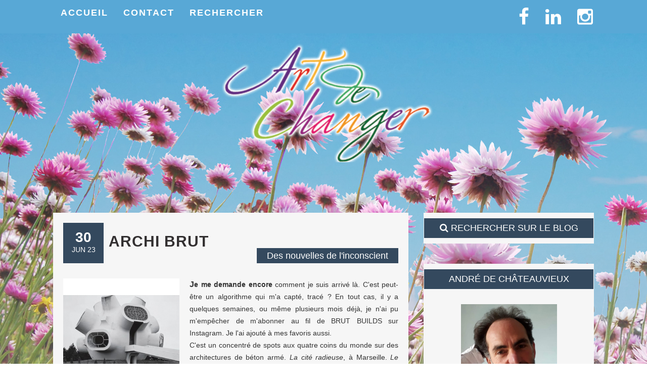

--- FILE ---
content_type: text/html; charset=UTF-8
request_url: https://art-de-changer.com/2023-06-30-archi-brut.html
body_size: 7522
content:
<!DOCTYPE html>
<html lang="fr">
    <head>
        <!-- Basic Page Needs
        ================================================== -->
        <meta charset="utf-8">
        <!--[if IE]><meta http-equiv="x-ua-compatible" content="IE=9" /><![endif]-->
        <meta name="viewport" content="width=device-width, initial-scale=1">
        <title>ARCHI BRUT - Art de Changer</title>
        <meta name="description" content="Je me demande encore comment je suis arriv&eacute; l&agrave;. C&#39;est peut-&ecirc;tre un algorithme qui m&#39;a capt&eacute;, trac&eacute; ? En tout cas, il y a quelques semaines, ou m&ecirc;me plusieurs mois d&eacute;j&agrave;, je n&#39;ai pu m&#39;emp&ecirc;cher de m&#39;abonner au fil de BRUT BUILDS sur Instagram. Je l&#39;ai ajout&eacute; &agrave; mes favoris aussi.
	C&#39;est un concentr&eacute; de spots aux quatre coins du monde sur des architectures de b&eacute;ton arm&eacute;. La cit&eacute; radieuse, &agrave; Marseille. Le terminal TWA de l&#39;a&eacute;roport JFK, &agrave; New York. Sainte-Marie de la Tourette, un couvent de dominicains pr&egrave;s de Lyon. etc.">



        <!-- Facebook -->

        <meta property="og:type" content="article" />
        <meta property="og:title" content="ARCHI BRUT - Art de Changer" /> 
        <meta property="og:description" content="
	Je me demande encore comment je suis arriv&eacute; l&agrave;. C&#39;est peut-&ecirc;tre un algorithme qui m&#39;a capt&eacute;, trac&eacute; ? En tout cas, il y a quelques semaines, ou m&ecirc;me plusieurs mois d&eacute;j&agrave;, je n&#39;ai pu m&#39;emp&ecirc;cher de m&#39;abonner au fil de BRUT BUILDS sur Instagram. Je l&#39;ai ajout&eacute; &agrave; mes favoris aussi.
	C&#39;est un concentr&eacute; de spots aux quatre coins du monde sur des architectures de b&eacute;ton arm&eacute;. La cit&eacute; radieuse, &agrave; Marseille. Le terminal TWA de l&#39;a&eacute;roport JFK, &agrave; New York. Sainte-Marie de la Tourette, un couvent de dominicains pr&egrave;s de Lyon. etc.
" />  
        <meta property="og:image" content="http://blog.art-de-changer.com/imgs/blog/3376_S.JPG" /> 
        <meta property="og:url" content="http://blog.art-de-changer.com/2023-06-30-archi-brut.html" />  

        <!-- Bootstrap -->
        <link rel="stylesheet" type="text/css"  href="css/bootstrap.css">
        <link rel="stylesheet" type="text/css" href="fonts/font-awesome/css/font-awesome.css">


        <!-- Stylesheet
        ================================================== -->
        <link rel="stylesheet" type="text/css"  href="css/style.css">
        <link rel="stylesheet" type="text/css" href="css/responsive.css">

        <!-- Google Fonts
        ================================================== -->
        <link href='http://fonts.googleapis.com/css?family=Montserrat:400,700' rel='stylesheet' type='text/css'>
        <link href='http://fonts.googleapis.com/css?family=Roboto+Condensed:300italic,400italic,700italic,700,300,400' rel='stylesheet' type='text/css'>
        <link href='http://fonts.googleapis.com/css?family=Playfair+Display:400,700,900,400italic,700italic,900italic' rel='stylesheet' type='text/css'>


        <script type="text/javascript" src="js/modernizr.custom.js"></script><!-- Modernizr -->

        <!-- HTML5 shim and Respond.js for IE8 support of HTML5 elements and media queries -->
        <!-- WARNING: Respond.js doesn't work if you view the page via file:// -->
        <!--[if lt IE 9]>
          <script src="https://oss.maxcdn.com/html5shiv/3.7.2/html5shiv.min.js"></script>
          <script src="https://oss.maxcdn.com/respond/1.4.2/respond.min.js"></script>
        <![endif]-->
    </head>
    <body>

        <!-- JavaScript SDK For Facebook Like Page Plug in -->
        <div id="fb-root"></div>
        <script>(function (d, s, id) {
                var js, fjs = d.getElementsByTagName(s)[0];
                if (d.getElementById(id))
                    return;
                js = d.createElement(s);
                js.id = id;
                js.src = "//connect.facebook.net/en_US/sdk.js#xfbml=1&version=v2.3&appId=470011693093094";
                fjs.parentNode.insertBefore(js, fjs);
            }(document, 'script', 'facebook-jssdk'));</script><!-- end JavaScript SDK For Facebook Like Page Plug in -->

        <div id="top"></div><!-- Scroll to Top ID -->

        <!-- Main Navigation/Menu
        ====================================-->
        <nav id="tf-menu" class="navbar navbar-default navbar-fixed-top">
            <div class="container">
                <!-- Brand and toggle get grouped for better mobile display -->
                <div class="navbar-header">
                    <button type="button" class="navbar-toggle collapsed" data-toggle="collapse" data-target="#bs-example-navbar-collapse-1">
                        <span class="sr-only">Toggle navigation</span>
                        <span class="icon-bar"></span>
                        <span class="icon-bar"></span>
                        <span class="icon-bar"></span>
                    </button>
                </div>

                <!-- Collect the nav links, forms, and other content for toggling -->
                <div class="collapse navbar-collapse" id="bs-example-navbar-collapse-1">
                    <div id="fb-root"></div>
<script>(function (d, s, id) {
        var js, fjs = d.getElementsByTagName(s)[0];
        if (d.getElementById(id))
            return;
        js = d.createElement(s);
        js.id = id;
        js.src = "//connect.facebook.net/fr_FR/all.js#xfbml=1";
        fjs.parentNode.insertBefore(js, fjs);
    }(document, 'script', 'facebook-jssdk'));</script>


<script src="http://www.google-analytics.com/urchin.js" type="text/javascript">
</script>
<script type="text/javascript">
    _uacct = "UA-2189267-1";
    urchinTracker();
</script>



<ul class="nav navbar-nav">
    <li><a href="index.php">Accueil</a></li>
    <li><a href="page.php?p=contact">Contact</a></li>
    <li><a href="rechercher.php">Rechercher</a></li>


</ul>


<ul class="nav navbar-nav navbar-right">
    <li><a href="http://www.facebook.com/andredechateauvieux" target="_blank"><i class="fa fa-facebook fa-2x"></i></a></li>
    <li><a href="http://fr.linkedin.com/in/andredechateauvieux" target="_blank"><i class="fa fa-linkedin fa-2x"></i></a></li>
    <li><a href="https://www.instagram.com/andredechateauvieux/?hl=fr" target="_blank"><i class="fa fa-instagram fa-2x"></i></a></li>

</ul>
     

                </div><!-- /.navbar-collapse -->
            </div><!-- /.container-fluid -->
        </nav>

        <!-- Top Header With Logo 
        ====================================-->
        <div id="top-header" class="layout-two">
            <div class="container text-center">
                <a href="index.php"><img src="img/art-de-changer.png" class="logo" alt="Art de changer"></a>
            </div>
        </div>

    </div>

    <!-- Blog Body 
    ====================================-->
    <div id="tf-content">
        <div class="container"><!-- Container -->
            <div class="row"><!-- Row -->

                <div class="col-md-8"> <!-- Left Content for Blog Posts -->



                    <div class="post-block"> <!-- Post #1-->
                        <div class="post-detail">
                            <a href="#" class="meta-date"><span class="bolder">30</span><br>JUN 23</a>
                            <h2><a href="2023-06-30-archi-brut.html" target="_top">ARCHI BRUT</a></h2> <!-- Post Title-->

                            <div class="img-wrap"> <!-- Image Wrap -->
                                <div class="metas">
                                    <a href="index.php?cat=25" class="meta-cat">Des nouvelles de l'inconscient</a>
                                </div>
<!--                                <img src="http://placehold.it/800x450" class="img-responsive" alt="image">
                                -->                            </div>


                                                        <img src="imgs/blog/3376_S.JPG" class="contourBillet" />
                            
<p style="text-align: justify;">
	<span style="font-family:tahoma,geneva,sans-serif;"><strong><span style="font-size:16px;">J</span>e me demande encore </strong>comment je suis arriv&eacute; l&agrave;. C&#39;est peut-&ecirc;tre un algorithme qui m&#39;a capt&eacute;, trac&eacute; ? En tout cas, il y a quelques semaines, ou m&ecirc;me plusieurs mois d&eacute;j&agrave;, je n&#39;ai pu m&#39;emp&ecirc;cher de m&#39;abonner au fil de BRUT BUILDS sur Instagram. Je l&#39;ai ajout&eacute; &agrave; mes favoris aussi.<br />
	C&#39;est un concentr&eacute; de spots aux quatre coins du monde sur des architectures de b&eacute;ton arm&eacute;. <em>La cit&eacute; radieuse</em>, &agrave; Marseille. <em>Le terminal TWA de l&#39;a&eacute;roport JFK</em>, &agrave; New York. <em>Sainte-Marie de la Tourette</em>, un couvent de dominicains pr&egrave;s de Lyon. etc.</span></p>
<p style="text-align: justify;">
	<span style="font-family:tahoma,geneva,sans-serif;">Et donc c&#39;est plut&ocirc;t aust&egrave;re, toujours massif, tr&egrave;s rugueux, &agrave; la verticale et anguleux. Avec quand m&ecirc;me quelques rondeurs, et puis de l&#39;acier ou du verre parfois. Bref. C&#39;est tout un courant architectural n&eacute; apr&egrave;s-guerre : le #brutalisme.<br />
	Et c&#39;est bizarre mon attirance soudaine pour le b&eacute;ton car, jusque-l&agrave;, je croyais vraiment pr&eacute;f&eacute;rer tout le contraire : le feuillu et l&#39;humide, la canop&eacute;e et les sous-bois, la terre, les vasi&egrave;res... Alors c&#39;est un peu comme dans les r&ecirc;ves je me dis, quand surgit soudain un objet bizarre qui semble faire tache dans notre sc&eacute;nario mais qui en dit long sur toute une part de notre vie cach&eacute;e.<br />
	Car c&#39;est nous-m&ecirc;mes &ndash; et pas du tout un algorithme, un agent &eacute;tranger &ndash; qui ajoutons &agrave; nos histoires ce genre d&#39;objets. Des objets perdus et presque retrouv&eacute;s, mais encore cod&eacute;s par notre syst&egrave;me de censure.<br />
	Et quand j&#39;y repense, il est vrai que l&agrave; o&ugrave; je recevais &agrave; Paris, dans South Pigalle, j&#39;avais choisi du b&eacute;ton cir&eacute; pour les coulisses de l&#39;atelier. Oui, dans la salle d&#39;eau et le coin cuisine sous la grande verri&egrave;re.<br />
	Les b&acirc;timents brutalistes &ccedil;a me fait aussi penser aux albums BD de Enki Bilal : <em>La femme pi&eacute;g&eacute;e</em>, <em>Le Sommeil du Monstre</em>, <em>Bug</em>... C&#39;est dystopique et &ccedil;a se passe dans des paysages durs, froids, avec des constructions gigantesques mais d&eacute;labr&eacute;es, un peu comme des blockauss alors.<br />
	Et je me dis que ce go&ucirc;t-l&agrave; me vient peut-&ecirc;tre du proche voisinage de la villa Le Corbusier pendant mes ann&eacute;es coll&egrave;ge et lyc&eacute;e. Oui, la villa Savoye &agrave; Poissy. La cour de r&eacute;cr&eacute; donnait directement sur cette maison-l&agrave;, un parall&eacute;l&eacute;pip&egrave;de tout blanc sur pilotis, des fen&ecirc;tres en bandeau et des toits-terrasses. Un prototype du brutalisme justement. Notre prof de dessin et d&#39;histoire de l&#39;art, en classe de 3&egrave;me, nous avait fait une visite guid&eacute;e. Et donc aujourd&#39;hui, j&#39;aime bien retrouver ici et l&agrave; quelques traces de ce style, de cette &eacute;poque-l&agrave;.<br />
	Mais c&#39;est sans doute un &laquo; souvenir-&eacute;cran &raquo; comme on dit. En fait, plus loin encore dans mon enfance, je me souviens que pendant plusieurs mois, il y a eu plein de ma&ccedil;ons partout dans la maison et tout autour. Dans le garage, sur le toit, dans la cave aussi. Ces gars-l&agrave; d&eacute;boulaient au petit matin avec la pelleteuse, montaient des &eacute;chafaudages, attaquaient les murs porteurs, cassaient les vieilles pierres, coulaient et armaient du b&eacute;ton &agrave; tire larigot...<br />
	&Agrave; hauteur d&#39;enfant, c&#39;&eacute;tait tout &agrave; la fois tumultueux et attractif, excit&eacute; et excitant. Un monde d&#39;hommes. Pulsionnel, anguleux aussi. Ils se lan&ccedil;aient pas mal d&#39;insultes. &Agrave; tout bout de champ mais pour de rire visiblement. <em>Caralho ! Vai-te foder ! Filho da puta</em>... En Portugais donc.<br />
	Dans les langues &eacute;trang&egrave;res, les injures ont un rapport assez direct avec le sexe &ndash; comme dans nos r&ecirc;ves, quoiqu&#39;on en pense &ndash; et alors j&#39;ai aim&eacute; d&eacute;coder ces expressions-l&agrave; et les retenir.<br />
	Et tout &ccedil;a tombait bien : j&#39;&eacute;tais en train de quitter le monde de l&#39;enfance. Ou peut-&ecirc;tre &eacute;tait-ce le contraire : tout &ccedil;a m&#39;a fait quitter mon enfance en acc&eacute;l&eacute;r&eacute; ?<br />
	En tout cas, c&#39;est un peu comme les algorithmes : de clic en clic, &ccedil;a nous capte, &ccedil;a nous calcule dans l&#39;infime, dans nos h&eacute;sitations, et &ccedil;a nous ressert nos pr&eacute;f&eacute;rences au fond...<br />
	Et puis &ccedil;a me revient maintenant : c&#39;&eacute;tait juste avant de d&eacute;couvrir BRUT BUILDS, j&#39;ai aper&ccedil;u une femme chinoise devant une b&eacute;tonni&egrave;re. C&#39;&eacute;tait pas un r&ecirc;ve, mais un &laquo; r&eacute;el &raquo;, une mini vid&eacute;o. &Eacute;tonn&eacute;, accroch&eacute;, j&#39;ai cliqu&eacute;... Cette femme-l&agrave; coulait aussi du b&eacute;ton brut. Avec dext&eacute;rit&eacute; et &agrave; tire larigot. Je me demande bien comment c&#39;est arriv&eacute; l&agrave;, dans mon fil d&#39;actualit&eacute;.</span><br />
	&nbsp;</p>
<p style="text-align: center;">
	<span style="font-family:tahoma,geneva,sans-serif;">***</span><br />
	&nbsp;</p>
<p style="text-align: justify;">
	<span style="font-size:11px;"><span style="font-family:tahoma,geneva,sans-serif;">Sur Instagram : <a href="https://www.instagram.com/brutbuilds/" target="_blank">BRUT BUILDS</a></span></span></p>
<p style="text-align: justify;">
	<span style="font-size:11px;"><span style="font-family:tahoma,geneva,sans-serif;">Sur France Culture : <a href="https://www.radiofrance.fr/franceculture/podcasts/secret-professionnel/le-secret-professionnel-de-l-architecture-brutaliste-3768975" target="_blank">Le secret professionnel de l&rsquo;architecture brutaliste</a> - Charles Dantzig re&ccedil;oit Paul Andreu, architecte, auteur de l&rsquo;a&eacute;rogare de Roissy 1 et du Grand th&eacute;&acirc;tre national de P&eacute;kin - Janvier 2017 </span></span></p>
<p style="text-align: justify;">
	<span style="font-size:11px;"><span style="font-family:tahoma,geneva,sans-serif;">Illustration :&nbsp;&nbsp;</span></span><span style="font-family: tahoma, geneva, sans-serif; font-size: 11px;">Monument Ilinden Makedonium &agrave; Krushevo - Mac&eacute;doine du Nord - Jordan et Iskra Grabulovski - 1974</span></p>
                            <p>&nbsp;</p>

                            <!-- AddThis Button BEGIN -->
                            <div class="addthis_toolbox addthis_default_style addthis_32x32_style">
                                <a class="addthis_button_facebook"></a>
                                <a class="addthis_button_twitter"></a>
                                <a class="addthis_button_google_plusone_share"></a>
                                <a class="addthis_button_compact"></a><a class="addthis_counter addthis_bubble_style"></a>
                            </div>
                            <script type="text/javascript">var addthis_config = {"data_track_addressbar": false};</script>
                            <script type="text/javascript" src="//s7.addthis.com/js/300/addthis_widget.js#pubid=ra-53313e934aa2d0bf"></script>
                            <!-- AddThis Button END -->


                        </div>




                    </div><!-- end Post #1-->



                </div><!-- End of Posts/Blogrol -->


                <div class="col-md-4"> <!-- Right content for sidebar and widget area-->
                    <div class="sidebar"><!-- sidebar -->

                        <div class="widget search"><!-- Search Widget -->
                            <h4><i class="fa fa-search"></i> <a href="rechercher.php" style="color:white;text-decoration:none">Rechercher sur le blog</a></h4>

                        </div>

                        <div class="widget author"><!-- Author Widget -->
                            <h4>André de Châteauvieux</h4>
                            <div class="widget-wrap">
                                
<div id="presentation_andre">

	<p style="text-align: center;">
	<img alt="" src="/myfiles/images/AdeC.jpg" style="width: 190px; height: 190px;" /></p>
<p style="text-align: justify;">
	<span style="font-size:11px;"><span style="font-family:tahoma,geneva,sans-serif;"><strong>A</strong>ndr&eacute; de Chateauvieux est &eacute;conomiste de formation et psychanalyste. Titulaire d&#39;un DEA d&#39;&eacute;conomie &agrave; la Sorbonne en 1986, il a &eacute;t&eacute; consultant puis manager pendant plus de 15 ans en cabinet conseil. Il accompagne des &eacute;quipes projet qui cherchent &agrave; repousser ou transgresser les limites. Drastiquement.<br />
	Il se forme &agrave; l&#39;analyse syst&eacute;mique avec un th&eacute;rapeute familial et apprend &agrave; enqu&ecirc;ter dans les coulisses des groupes humains, l&agrave; o&ugrave; chacun rejoue &agrave; son insu une part de son histoire intime, entre pulsion de vie et destructivit&eacute;.<br />
	Il cr&eacute;e son activit&eacute; d&#39;accompagnement en cabinet lib&eacute;ral au d&eacute;but des ann&eacute;es 2000. En psychanalyse depuis plus de dix ans et titulaire d&#39;un Dipl&ocirc;me Universitaire de psychanalyse &agrave; Paris-Diderot en 2018, il accompagne les personnes et les groupes sur la question des pulsions sexuelles, violentes, cr&eacute;atrices. Enseignant &agrave; l&#39;universit&eacute; de Paris 2, il est un acteur cl&eacute; de la diffusion de l&#39;approche analytique dans le monde du coaching. Il a publi&eacute; <em>Dans l&#39;intimit&eacute; du coaching</em> (D&eacute;mos, 2008) et plusieurs ouvrages collectifs dont <em>&Eacute;rotiser l&#39;entreprise</em>, co-&eacute;crit avec Eva Matesanz (L&#39;Harmattan, 2018).</span></span></p>
<p>
	&nbsp;</p>
<p>
	<span style="font-family: tahoma, geneva, sans-serif; font-size: 11px;">Publi&eacute;&nbsp;<strong>chez L&#39;Harmattan </strong>Septembre 2021&nbsp;</span></p>
<p style="text-align: center;">
	<a href="https://www.editions-harmattan.fr/livre-ecosystemix_une_approche_et_des_competences_ecosystemiques_des_entreprises_humaines_eva_matesanz-9782343240794-70992.html" target="_blank"><img alt="" src="/myfiles/images/Ecosystemixbook.jpg" style="width: 230px; height: 230px;" /></a></p>
<p style="text-align: center;">
	<span style="font-size:11px;"><span style="font-family:tahoma,geneva,sans-serif;"><strong>ECOSYSTEMIX</strong><br />
	Sous la direction de Eva Matesanz</span></span></p>
<p>
	&nbsp;</p>
<p>
	<span style="font-family: tahoma, geneva, sans-serif; font-size: 11px;">Interview Octobre 2021 : dans mon <strong>bar &agrave; podcast</strong>&nbsp;</span><strong><span style="font-family: tahoma, geneva, sans-serif; font-size: 11px;">&nbsp;</span></strong></p>
<p style="text-align: center;">
	<a href="https://open.spotify.com/episode/3v89LXIdtjfx3ih4mY6L3R?si=kBs3pICBSg6qn9VG2m-ubQ" target="_blank"><img alt="" src="/myfiles/images/ByJulienBesse.jpg" style="width: 120px; height: 120px;" /></a></p>    
</div>                            </div>
                        </div>


                        <div class="widget category"><!-- Categories -->
                            <h4>Categories</h4>
                            <div class="widget-wrap">
                                <ul class="list-unstyled cat">
                                    

    <li><a href="index.php?cat=25"><span class="text_cat">Des nouvelles de l'inconscient</span></a></li>
    
   


    <li><a href="index.php?cat=15"><span class="text_cat">Chronique du plaisir</span></a></li>
    
   


    <li><a href="index.php?cat=12"><span class="text_cat">Coaching & Babillages</span></a></li>
    
   


    <li><a href="index.php?cat=21"><span class="text_cat">Combat thérapeutique</span></a></li>
    
   


    <li><a href="index.php?cat=6"><span class="text_cat">Créer</span></a></li>
    
   


    <li><a href="index.php?cat=5"><span class="text_cat">Dans l'intimité du coaching</span></a></li>
    
   


    <li><a href="index.php?cat=4"><span class="text_cat">Découvertes</span></a></li>
    
   


    <li><a href="index.php?cat=16"><span class="text_cat">Ego trip</span></a></li>
    
   


    <li><a href="index.php?cat=7"><span class="text_cat">Equilibre</span></a></li>
    
   


    <li><a href="index.php?cat=23"><span class="text_cat">Fais le beau, Attaque !</span></a></li>
    
   


    <li><a href="index.php?cat=3"><span class="text_cat">Lire, regarder, écouter</span></a></li>
    
   


    <li><a href="index.php?cat=9"><span class="text_cat">Questions</span></a></li>
    
   


    <li><a href="index.php?cat=13"><span class="text_cat">Rencontres singulières</span></a></li>
    
   


    <li><a href="index.php?cat=24"><span class="text_cat">Supervision</span></a></li>
    
   


    <li><a href="index.php?cat=14"><span class="text_cat">Vagabondages</span></a></li>
    
   
</ul>                                </ul>
                            </div>
                        </div>


                        <div class="widget archives"><!-- Archives -->
                            <h4>VOUS ABONNER</h4>
                            <div class="widget-wrap">
                                <ul class="list-unstyled links"><!-- Social Share -->
                                    
<ul class="les_rubriques">
    <li><div id="mail_small"></div><a href="page.php?p=abonnement-rss"><span class="text_cat_2">S'abonner par email</span></a></li>
</ul>

                                </ul>
                            </div>
                        </div>

                        <div class="widget archives"><!-- Archives -->
                            <h4>OUVRAGES</h4>
                            <div class="widget-wrap">
                                <ul class="list-unstyled links"><!-- Social Share -->
                                    <div align="center">
	<p style="margin-left: 40px;">
	<a href="http://blog.art-de-changer.com/2013-09-05-livre-d--or.html" target="_blank"><img alt="" src="/myfiles/images/livres/9782212556964_h430.jpg" style="width: 132px; height: 183px;" /></a></p>
<p style="margin-left: 40px;">
	<a href="http://blog.art-de-changer.com/2010-09-16-les-coulisses-de-la-supervision.html" target="_blank"><img alt="" src="/myfiles/images/livre-supervision.jpg" style="width: 130px; height: 183px;" /></a></p>
<p style="margin-left: 40px;">
	<a href="http://blog.art-de-changer.com/entreprise-mode-d-emploi.html" target="_blank"><img alt="" src="/myfiles/images/EntreprisemodedemploiLarousse.jpg" style="width: 130px; height: 209px;" /></a></p>
<p style="margin-left: 40px;">
	<a href="http://blog.art-de-changer.com/2008-03-24-le-grand-livre-du-coaching.html" target="_blank"><img alt="" src="/myfiles/images/livres/Grand livre du coaching.gif" style="width: 130px; height: 183px;" /></a></p>
<p style="margin-left: 40px;">
	<a href="http://www.eyrolles.com/Entreprise/Livre/dans-l-intimite-du-coaching-9782915647372" target="_blank"><img alt="" src="/myfiles/images/livres/Intimite du coaching.jpg" style="width: 120px; height: 151px;" /></a></p></div>	                                </ul>
                            </div>
                        </div>

                        <div class="widget archives"><!-- Archives -->
                            <h4>Archives</h4>
                            <div class="widget-wrap">
                                <ul class="list-unstyled links"><!-- Social Share -->
                                            
        <li><a href="index.php?mois=1&annee=2026"><span class="text_cat">Janvier 2026</span></a></li>
	
	        
        <li><a href="index.php?mois=12&annee=2025"><span class="text_cat">Décembre 2025</span></a></li>
	
	        
        <li><a href="index.php?mois=11&annee=2025"><span class="text_cat">Novembre 2025</span></a></li>
	
	        
        <li><a href="index.php?mois=10&annee=2025"><span class="text_cat">Octobre 2025</span></a></li>
	
	        
        <li><a href="index.php?mois=9&annee=2025"><span class="text_cat">Septembre 2025</span></a></li>
	
	        
        <li><a href="index.php?mois=8&annee=2025"><span class="text_cat">Août 2025</span></a></li>
	
	        
        <li><a href="index.php?mois=7&annee=2025"><span class="text_cat">Juillet 2025</span></a></li>
	
	        
        <li><a href="index.php?mois=6&annee=2025"><span class="text_cat">Juin 2025</span></a></li>
	
	        
        <li><a href="index.php?mois=5&annee=2025"><span class="text_cat">Mai 2025</span></a></li>
	
	        
        <li><a href="index.php?mois=4&annee=2025"><span class="text_cat">Avril 2025</span></a></li>
	
	        
        <li><a href="index.php?mois=3&annee=2025"><span class="text_cat">Mars 2025</span></a></li>
	
	        
        <li><a href="index.php?mois=2&annee=2025"><span class="text_cat">Février 2025</span></a></li>
	
		


                                </ul>
                            </div>
                        </div>

                    </div><!-- end sidebar -->
                </div><!-- end Right content for sidebar and widget area-->

            </div><!-- end Row -->
        </div><!-- End Container -->
    </div>

    <!-- Footer
    ====================================-->
    <div id="tf-footer">
        <div class="container"><!-- Container -->
            <div class="text-center">
                <img src="img/art-de-changer.png" class="img-responsive logo" alt="André DE CHATEAU VIEUX"">
                <blockquote>Le blog de l'Art-de-Changer par André de Châteauvieux                </blockquote>
            </div>


        </div><!-- End Container -->
    </div>
    <nav class="bottom-footer"> <!-- Footer Bottom Nav-->
        <div class="container"><!-- Container -->
            <a href="#top" class="scroll top"><i class="fa fa-long-arrow-up"></i></a> <!-- Go To Top Link -->
            <p class="copyright-txt">© 2015 Art de Changer  | <a href="page.php?p=mentions-legales">Mentions légales</p>
        </div><!-- End Container -->
    </nav>

    <!-- jQuery (necessary for Bootstrap's JavaScript plugins) -->
    <script type="text/javascript" src="js/jquery.1.11.2.js"></script>

    <!-- Include all compiled plugins (below), or include individual files as needed -->
    <script type="text/javascript" src="js/bootstrap.js"></script>

    <script type="text/javascript" src="js/owl.carousel.js"></script><!-- Owl Carousel Plugin -->
    <script type="text/javascript" src="js/SmoothScroll.js"></script><!-- Smooth Scroll Effect -->

    <!-- Javascripts
    ================================================== -->
    <script type="text/javascript" src="js/main.js"></script>

</body>
</html>

--- FILE ---
content_type: text/css
request_url: https://art-de-changer.com/css/responsive.css
body_size: 805
content:
/* iPads (portrait and landscape) ----------- */
@media (max-width: 768px) {
	body{ overflow-x: hidden;}
   #tf-menu,
   #bs-example-navbar-collapse-1{ text-align: center;}
   .navbar-nav,
   .navbar-right{ 
   		float: none !important;
   		text-align: center;
   		display: inline-block;
   }
   #top-header.layout-two {
	    margin-top: 100px;
	}
    .carousel-control .fa { top: 40% }
	.sidebar{ margin-top: 60px}
	.quote a.meta-date{position: relative;}

	/* Layout Two */
	ul.insta-photos li img { width: 100px }
}

@media (max-width: 767px) {
	.navbar-nav,
   	.navbar-right{ display: block }
	ul.navbar-right li {
	  display: inline-block;
	}
	.navbar-toggle {
	    float: none !important;
	    border: 0;
	    margin-right: 0;
	}
	.navbar-default .navbar-toggle:hover, 
	.navbar-default .navbar-toggle:focus{ background: transparent;}
	.navbar-default .navbar-toggle {
	    color: #FFF;
	    width: 100%;
	    text-align: center;
	    left: 46%;
	}
}
@media (max-width: 603px) { 
	#top-header.layout-two {
	    margin-top: 50px;
	}
	.carousel-control .fa { top: 35% }
    a.meta-date{ position: relative }
    .post-detail h2, 
    .post-detail h2 a {
	    left: auto;
		margin-bottom: 10px;
		margin-top: 4px;
	}
	.layout-one .blog-post a.meta-date,
	.category a.meta-date {left: 43%;}
}

@media (max-width: 460px) {
	.navbar-default .navbar-toggle:hover, 
	.navbar-default .navbar-toggle:focus{ background: transparent;}
	.navbar-default .navbar-toggle {left: 45%;}
	#header-slider .carousel-caption{
		display: none;
	}
	.carousel-control .fa { top: 38% }
	.youtube .metas a,
	.vimeo .metas a{ display: none;}
	.layout-one .blog-post a.meta-date,
	.category a.meta-date { left: 39%}
}
@media (max-width: 360px) { 
	.carousel-control .fa { top: 43% }
	.post-detail h2, .post-detail h2 a {
	    letter-spacing: 0;
	    font-size: 22px;
	    line-height: 24px;
	}
	.metas a { padding: 2px 15px}
	.layout-one .blog-post a.meta-date,
	.category a.meta-date { left: 38%;}
	.media.reply-comment {margin-left: 0;}
}
@media (max-width: 320px) { 
	.navbar-default .navbar-toggle:hover, 
	.navbar-default .navbar-toggle:focus{ background: transparent;}
	.navbar-default .navbar-toggle {left: 43%;}
	.carousel-control .fa { top: 41% }
	#top-header .logo { 
		width: 70%;
		height: auto;
	}
	.post-detail h2, 
	.post-detail h2 a { 
		font-size: 22px; 
		line-height: 20px;
	}
	.sidebar ul.social li,
	ul.social li { 
		margin: 0; 
		padding: 0;
	}
	.sidebar ul.social li a i,
	ul.social li a i{ 
		width: 40px;
		height: 40px;
		font-size: 15px;
	}
	#tf-footer blockquote, 
	.post-detail .img-wrap blockquote{ font-size: 16px;}
	.metas a { display: none;}
	a.meta-date{
		width: 60px;
		height: 60px;
		padding: 5px
	}
}

--- FILE ---
content_type: application/javascript
request_url: https://art-de-changer.com/js/main.js
body_size: 427
content:
// Hello.
//
// This is The Scripts used for Antelope Minimal Blog Theme
//
//

function main() {

(function () {
   'use strict';

    // Smooth Scroll To Top
    //==========================================
    $(function() {
      $('.scroll').on("click",function(){
        if (location.pathname.replace(/^\//,'') == this.pathname.replace(/^\//,'') && location.hostname == this.hostname) {
          var target = $(this.hash);
          target = target.length ? target : $('[name=' + this.hash.slice(1) +']');
          if (target.length) {
            $('html,body').animate({
              scrollTop: target.offset().top - 100
            }, 1000);
            return false;
          }
        }
      });
    });

    // Header Slider Disable Auto Slide
    //==========================================
    /* Header Slider Layout #1 */
    $('#header-slider.carousel.layout-one').carousel({
        interval: 3000
    });
    /* Header Slider Layout #2 */
    $('#header-slider.carousel.layout-two').carousel({
        interval: false
    });
    
 	  // Slider Toggle
    //==========================================
    $('.thumb-block').on("click",function() {
        $('.thumb-block.active').removeClass('active');
        $(this).addClass('active');
    });

}());


}
main();